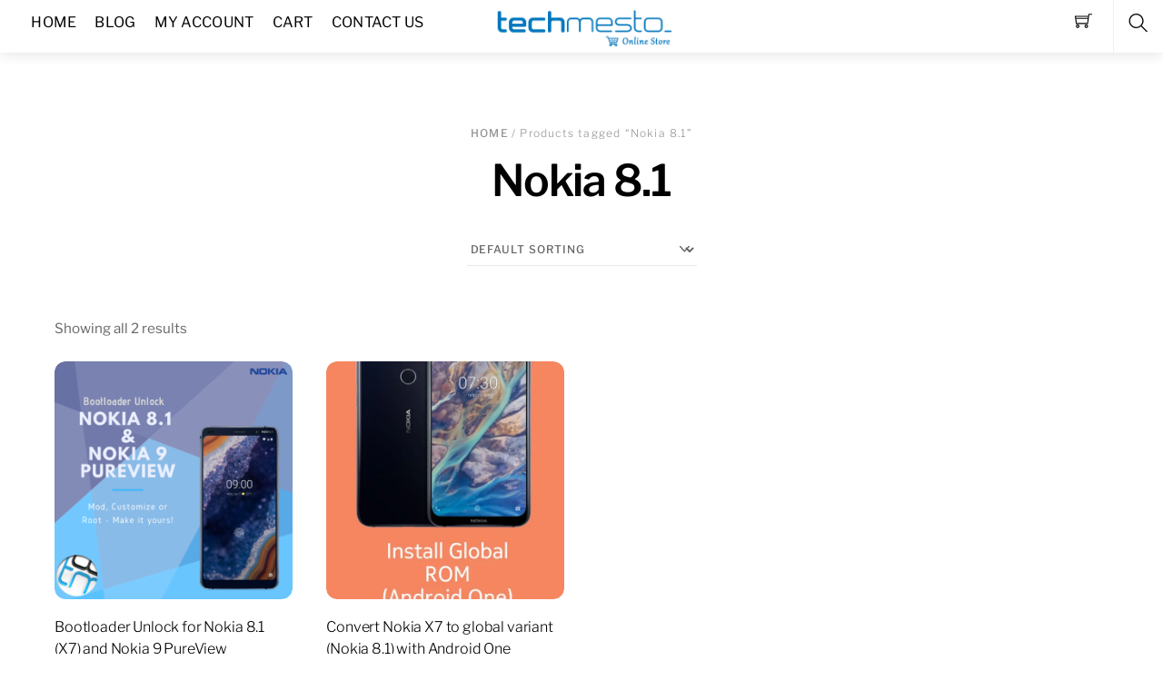

--- FILE ---
content_type: text/html; charset=UTF-8
request_url: https://shop.techmesto.com/product-tag/nokia-8-1/
body_size: 19324
content:
<!DOCTYPE html>
<html lang="en-US" dir="ltr">
    <head>
	        <meta charset="UTF-8">
        <meta name="viewport" content="width=device-width, initial-scale=1, minimum-scale=1">
        <style id="tb_inline_styles" data-no-optimize="1">.tb_animation_on{overflow-x:hidden}.themify_builder .wow{visibility:hidden;animation-fill-mode:both}[data-tf-animation]{will-change:transform,opacity,visibility}.themify_builder .tf_lax_done{transition-duration:.8s;transition-timing-function:cubic-bezier(.165,.84,.44,1)}[data-sticky-active].tb_sticky_scroll_active{z-index:1}[data-sticky-active].tb_sticky_scroll_active .hide-on-stick{display:none}@media(min-width:1025px){.hide-desktop{width:0!important;height:0!important;padding:0!important;visibility:hidden!important;margin:0!important;display:table-column!important;background:0!important;content-visibility:hidden;overflow:hidden!important}}@media(min-width:769px) and (max-width:1024px){.hide-tablet_landscape{width:0!important;height:0!important;padding:0!important;visibility:hidden!important;margin:0!important;display:table-column!important;background:0!important;content-visibility:hidden;overflow:hidden!important}}@media(min-width:601px) and (max-width:768px){.hide-tablet{width:0!important;height:0!important;padding:0!important;visibility:hidden!important;margin:0!important;display:table-column!important;background:0!important;content-visibility:hidden;overflow:hidden!important}}@media(max-width:600px){.hide-mobile{width:0!important;height:0!important;padding:0!important;visibility:hidden!important;margin:0!important;display:table-column!important;background:0!important;content-visibility:hidden;overflow:hidden!important}}@media(max-width:768px){div.module-gallery-grid{--galn:var(--galt)}}@media(max-width:600px){
                .themify_map.tf_map_loaded{width:100%!important}
                .ui.builder_button,.ui.nav li a{padding:.525em 1.15em}
                .fullheight>.row_inner:not(.tb_col_count_1){min-height:0}
                div.module-gallery-grid{--galn:var(--galm);gap:8px}
            }</style><noscript><style>.themify_builder .wow,.wow .tf_lazy{visibility:visible!important}</style></noscript>            <style id="tf_lazy_style" data-no-optimize="1">
                .tf_svg_lazy{
                    content-visibility:auto;
                    background-size:100% 25%!important;
                    background-repeat:no-repeat!important;
                    background-position:0 0, 0 33.4%,0 66.6%,0 100%!important;
                    transition:filter .3s linear!important;
                    filter:blur(25px)!important;                    transform:translateZ(0)
                }
                .tf_svg_lazy_loaded{
                    filter:blur(0)!important
                }
                [data-lazy]:is(.module,.module_row:not(.tb_first)),.module[data-lazy] .ui,.module_row[data-lazy]:not(.tb_first):is(>.row_inner,.module_column[data-lazy],.module_subrow[data-lazy]){
                    background-image:none!important
                }
            </style>
            <noscript>
                <style>
                    .tf_svg_lazy{
                        display:none!important
                    }
                </style>
            </noscript>
                    <style id="tf_lazy_common" data-no-optimize="1">
                        img{
                max-width:100%;
                height:auto
            }
                                    :where(.tf_in_flx,.tf_flx){display:inline-flex;flex-wrap:wrap;place-items:center}
            .tf_fa,:is(em,i) tf-lottie{display:inline-block;vertical-align:middle}:is(em,i) tf-lottie{width:1.5em;height:1.5em}.tf_fa{width:1em;height:1em;stroke-width:0;stroke:currentColor;overflow:visible;fill:currentColor;pointer-events:none;text-rendering:optimizeSpeed;buffered-rendering:static}#tf_svg symbol{overflow:visible}:where(.tf_lazy){position:relative;visibility:visible;display:block;opacity:.3}.wow .tf_lazy:not(.tf_swiper-slide){visibility:hidden;opacity:1}div.tf_audio_lazy audio{visibility:hidden;height:0;display:inline}.mejs-container{visibility:visible}.tf_iframe_lazy{transition:opacity .3s ease-in-out;min-height:10px}:where(.tf_flx),.tf_swiper-wrapper{display:flex}.tf_swiper-slide{flex-shrink:0;opacity:0;width:100%;height:100%}.tf_swiper-wrapper>br,.tf_lazy.tf_swiper-wrapper .tf_lazy:after,.tf_lazy.tf_swiper-wrapper .tf_lazy:before{display:none}.tf_lazy:after,.tf_lazy:before{content:'';display:inline-block;position:absolute;width:10px!important;height:10px!important;margin:0 3px;top:50%!important;inset-inline:auto 50%!important;border-radius:100%;background-color:currentColor;visibility:visible;animation:tf-hrz-loader infinite .75s cubic-bezier(.2,.68,.18,1.08)}.tf_lazy:after{width:6px!important;height:6px!important;inset-inline:50% auto!important;margin-top:3px;animation-delay:-.4s}@keyframes tf-hrz-loader{0%,100%{transform:scale(1);opacity:1}50%{transform:scale(.1);opacity:.6}}.tf_lazy_lightbox{position:fixed;background:rgba(11,11,11,.8);color:#ccc;top:0;left:0;display:flex;align-items:center;justify-content:center;z-index:999}.tf_lazy_lightbox .tf_lazy:after,.tf_lazy_lightbox .tf_lazy:before{background:#fff}.tf_vd_lazy,tf-lottie{display:flex;flex-wrap:wrap}tf-lottie{aspect-ratio:1.777}.tf_w.tf_vd_lazy video{width:100%;height:auto;position:static;object-fit:cover}
        </style>
        <script type="text/template" id="tmpl-variation-template">
	<div class="woocommerce-variation-description">{{{ data.variation.variation_description }}}</div>
	<div class="woocommerce-variation-price">{{{ data.variation.price_html }}}</div>
	<div class="woocommerce-variation-availability">{{{ data.variation.availability_html }}}</div>
</script>
<script type="text/template" id="tmpl-unavailable-variation-template">
	<p role="alert">Sorry, this product is unavailable. Please choose a different combination.</p>
</script>
<meta name='robots' content='index, follow, max-image-preview:large, max-snippet:-1, max-video-preview:-1' />
	<style>img:is([sizes="auto" i], [sizes^="auto," i]) { contain-intrinsic-size: 3000px 1500px }</style>
	<script>window._wca = window._wca || [];</script>

	<!-- This site is optimized with the Yoast SEO Premium plugin v21.4 (Yoast SEO v25.2) - https://yoast.com/wordpress/plugins/seo/ -->
	<title>Nokia 8.1 Archives - TechMesto Store</title>
	<link rel="canonical" href="https://shop.techmesto.com/product-tag/nokia-8-1/" />
	<meta property="og:locale" content="en_US" />
	<meta property="og:type" content="article" />
	<meta property="og:title" content="Nokia 8.1 Archives" />
	<meta property="og:url" content="https://shop.techmesto.com/product-tag/nokia-8-1/" />
	<meta property="og:site_name" content="TechMesto Store" />
	<meta name="twitter:card" content="summary_large_image" />
	<script type="application/ld+json" class="yoast-schema-graph">{"@context":"https://schema.org","@graph":[{"@type":"CollectionPage","@id":"https://shop.techmesto.com/product-tag/nokia-8-1/","url":"https://shop.techmesto.com/product-tag/nokia-8-1/","name":"Nokia 8.1 Archives - TechMesto Store","isPartOf":{"@id":"https://shop.techmesto.com/#website"},"primaryImageOfPage":{"@id":"https://shop.techmesto.com/product-tag/nokia-8-1/#primaryimage"},"image":{"@id":"https://shop.techmesto.com/product-tag/nokia-8-1/#primaryimage"},"thumbnailUrl":"https://i0.wp.com/shop.techmesto.com/wp-content/uploads/2019/10/PNX-AOP-UBL.png?fit=800%2C800&ssl=1","breadcrumb":{"@id":"https://shop.techmesto.com/product-tag/nokia-8-1/#breadcrumb"},"inLanguage":"en-US"},{"@type":"ImageObject","inLanguage":"en-US","@id":"https://shop.techmesto.com/product-tag/nokia-8-1/#primaryimage","url":"https://i0.wp.com/shop.techmesto.com/wp-content/uploads/2019/10/PNX-AOP-UBL.png?fit=800%2C800&ssl=1","contentUrl":"https://i0.wp.com/shop.techmesto.com/wp-content/uploads/2019/10/PNX-AOP-UBL.png?fit=800%2C800&ssl=1","width":800,"height":800,"caption":"Nokia 8.1 and Nokia 9 Bootloader Unlock"},{"@type":"BreadcrumbList","@id":"https://shop.techmesto.com/product-tag/nokia-8-1/#breadcrumb","itemListElement":[{"@type":"ListItem","position":1,"name":"Home","item":"https://shop.techmesto.com/"},{"@type":"ListItem","position":2,"name":"Nokia 8.1"}]},{"@type":"WebSite","@id":"https://shop.techmesto.com/#website","url":"https://shop.techmesto.com/","name":"TechMesto Store","description":"Shop for goods and services","publisher":{"@id":"https://shop.techmesto.com/#organization"},"potentialAction":[{"@type":"SearchAction","target":{"@type":"EntryPoint","urlTemplate":"https://shop.techmesto.com/?s={search_term_string}"},"query-input":{"@type":"PropertyValueSpecification","valueRequired":true,"valueName":"search_term_string"}}],"inLanguage":"en-US"},{"@type":"Organization","@id":"https://shop.techmesto.com/#organization","name":"TechMesto","url":"https://shop.techmesto.com/","logo":{"@type":"ImageObject","inLanguage":"en-US","@id":"https://shop.techmesto.com/#/schema/logo/image/","url":"https://i0.wp.com/shop.techmesto.com/wp-content/uploads/2018/10/tmslogo-white.png?fit=420%2C100&ssl=1","contentUrl":"https://i0.wp.com/shop.techmesto.com/wp-content/uploads/2018/10/tmslogo-white.png?fit=420%2C100&ssl=1","width":420,"height":100,"caption":"TechMesto"},"image":{"@id":"https://shop.techmesto.com/#/schema/logo/image/"}}]}</script>
	<!-- / Yoast SEO Premium plugin. -->


<link rel="alternate" type="application/rss+xml" title="TechMesto Store &raquo; Feed" href="https://shop.techmesto.com/feed/" />
<link rel="alternate" type="application/rss+xml" title="TechMesto Store &raquo; Comments Feed" href="https://shop.techmesto.com/comments/feed/" />
<link rel="alternate" type="application/rss+xml" title="TechMesto Store &raquo; Nokia 8.1 Tag Feed" href="https://shop.techmesto.com/product-tag/nokia-8-1/feed/" />
<style type="text/css" media="all">
.wpautoterms-footer{background-color:#ffffff;text-align:center;}
.wpautoterms-footer a{color:#000000;font-family:Arial, sans-serif;font-size:14px;}
.wpautoterms-footer .separator{color:#cccccc;font-family:Arial, sans-serif;font-size:14px;}</style>
<style id='jetpack-sharing-buttons-style-inline-css'>
.jetpack-sharing-buttons__services-list{display:flex;flex-direction:row;flex-wrap:wrap;gap:0;list-style-type:none;margin:5px;padding:0}.jetpack-sharing-buttons__services-list.has-small-icon-size{font-size:12px}.jetpack-sharing-buttons__services-list.has-normal-icon-size{font-size:16px}.jetpack-sharing-buttons__services-list.has-large-icon-size{font-size:24px}.jetpack-sharing-buttons__services-list.has-huge-icon-size{font-size:36px}@media print{.jetpack-sharing-buttons__services-list{display:none!important}}.editor-styles-wrapper .wp-block-jetpack-sharing-buttons{gap:0;padding-inline-start:0}ul.jetpack-sharing-buttons__services-list.has-background{padding:1.25em 2.375em}
</style>
<style id='global-styles-inline-css'>
:root{--wp--preset--aspect-ratio--square: 1;--wp--preset--aspect-ratio--4-3: 4/3;--wp--preset--aspect-ratio--3-4: 3/4;--wp--preset--aspect-ratio--3-2: 3/2;--wp--preset--aspect-ratio--2-3: 2/3;--wp--preset--aspect-ratio--16-9: 16/9;--wp--preset--aspect-ratio--9-16: 9/16;--wp--preset--color--black: #000000;--wp--preset--color--cyan-bluish-gray: #abb8c3;--wp--preset--color--white: #ffffff;--wp--preset--color--pale-pink: #f78da7;--wp--preset--color--vivid-red: #cf2e2e;--wp--preset--color--luminous-vivid-orange: #ff6900;--wp--preset--color--luminous-vivid-amber: #fcb900;--wp--preset--color--light-green-cyan: #7bdcb5;--wp--preset--color--vivid-green-cyan: #00d084;--wp--preset--color--pale-cyan-blue: #8ed1fc;--wp--preset--color--vivid-cyan-blue: #0693e3;--wp--preset--color--vivid-purple: #9b51e0;--wp--preset--gradient--vivid-cyan-blue-to-vivid-purple: linear-gradient(135deg,rgba(6,147,227,1) 0%,rgb(155,81,224) 100%);--wp--preset--gradient--light-green-cyan-to-vivid-green-cyan: linear-gradient(135deg,rgb(122,220,180) 0%,rgb(0,208,130) 100%);--wp--preset--gradient--luminous-vivid-amber-to-luminous-vivid-orange: linear-gradient(135deg,rgba(252,185,0,1) 0%,rgba(255,105,0,1) 100%);--wp--preset--gradient--luminous-vivid-orange-to-vivid-red: linear-gradient(135deg,rgba(255,105,0,1) 0%,rgb(207,46,46) 100%);--wp--preset--gradient--very-light-gray-to-cyan-bluish-gray: linear-gradient(135deg,rgb(238,238,238) 0%,rgb(169,184,195) 100%);--wp--preset--gradient--cool-to-warm-spectrum: linear-gradient(135deg,rgb(74,234,220) 0%,rgb(151,120,209) 20%,rgb(207,42,186) 40%,rgb(238,44,130) 60%,rgb(251,105,98) 80%,rgb(254,248,76) 100%);--wp--preset--gradient--blush-light-purple: linear-gradient(135deg,rgb(255,206,236) 0%,rgb(152,150,240) 100%);--wp--preset--gradient--blush-bordeaux: linear-gradient(135deg,rgb(254,205,165) 0%,rgb(254,45,45) 50%,rgb(107,0,62) 100%);--wp--preset--gradient--luminous-dusk: linear-gradient(135deg,rgb(255,203,112) 0%,rgb(199,81,192) 50%,rgb(65,88,208) 100%);--wp--preset--gradient--pale-ocean: linear-gradient(135deg,rgb(255,245,203) 0%,rgb(182,227,212) 50%,rgb(51,167,181) 100%);--wp--preset--gradient--electric-grass: linear-gradient(135deg,rgb(202,248,128) 0%,rgb(113,206,126) 100%);--wp--preset--gradient--midnight: linear-gradient(135deg,rgb(2,3,129) 0%,rgb(40,116,252) 100%);--wp--preset--font-size--small: 13px;--wp--preset--font-size--medium: clamp(14px, 0.875rem + ((1vw - 3.2px) * 0.469), 20px);--wp--preset--font-size--large: clamp(22.041px, 1.378rem + ((1vw - 3.2px) * 1.091), 36px);--wp--preset--font-size--x-large: clamp(25.014px, 1.563rem + ((1vw - 3.2px) * 1.327), 42px);--wp--preset--font-family--system-font: -apple-system,BlinkMacSystemFont,"Segoe UI",Roboto,Oxygen-Sans,Ubuntu,Cantarell,"Helvetica Neue",sans-serif;--wp--preset--spacing--20: 0.44rem;--wp--preset--spacing--30: 0.67rem;--wp--preset--spacing--40: 1rem;--wp--preset--spacing--50: 1.5rem;--wp--preset--spacing--60: 2.25rem;--wp--preset--spacing--70: 3.38rem;--wp--preset--spacing--80: 5.06rem;--wp--preset--shadow--natural: 6px 6px 9px rgba(0, 0, 0, 0.2);--wp--preset--shadow--deep: 12px 12px 50px rgba(0, 0, 0, 0.4);--wp--preset--shadow--sharp: 6px 6px 0px rgba(0, 0, 0, 0.2);--wp--preset--shadow--outlined: 6px 6px 0px -3px rgba(255, 255, 255, 1), 6px 6px rgba(0, 0, 0, 1);--wp--preset--shadow--crisp: 6px 6px 0px rgba(0, 0, 0, 1);}:where(body) { margin: 0; }.wp-site-blocks > .alignleft { float: left; margin-right: 2em; }.wp-site-blocks > .alignright { float: right; margin-left: 2em; }.wp-site-blocks > .aligncenter { justify-content: center; margin-left: auto; margin-right: auto; }:where(.wp-site-blocks) > * { margin-block-start: 24px; margin-block-end: 0; }:where(.wp-site-blocks) > :first-child { margin-block-start: 0; }:where(.wp-site-blocks) > :last-child { margin-block-end: 0; }:root { --wp--style--block-gap: 24px; }:root :where(.is-layout-flow) > :first-child{margin-block-start: 0;}:root :where(.is-layout-flow) > :last-child{margin-block-end: 0;}:root :where(.is-layout-flow) > *{margin-block-start: 24px;margin-block-end: 0;}:root :where(.is-layout-constrained) > :first-child{margin-block-start: 0;}:root :where(.is-layout-constrained) > :last-child{margin-block-end: 0;}:root :where(.is-layout-constrained) > *{margin-block-start: 24px;margin-block-end: 0;}:root :where(.is-layout-flex){gap: 24px;}:root :where(.is-layout-grid){gap: 24px;}.is-layout-flow > .alignleft{float: left;margin-inline-start: 0;margin-inline-end: 2em;}.is-layout-flow > .alignright{float: right;margin-inline-start: 2em;margin-inline-end: 0;}.is-layout-flow > .aligncenter{margin-left: auto !important;margin-right: auto !important;}.is-layout-constrained > .alignleft{float: left;margin-inline-start: 0;margin-inline-end: 2em;}.is-layout-constrained > .alignright{float: right;margin-inline-start: 2em;margin-inline-end: 0;}.is-layout-constrained > .aligncenter{margin-left: auto !important;margin-right: auto !important;}.is-layout-constrained > :where(:not(.alignleft):not(.alignright):not(.alignfull)){margin-left: auto !important;margin-right: auto !important;}body .is-layout-flex{display: flex;}.is-layout-flex{flex-wrap: wrap;align-items: center;}.is-layout-flex > :is(*, div){margin: 0;}body .is-layout-grid{display: grid;}.is-layout-grid > :is(*, div){margin: 0;}body{font-family: var(--wp--preset--font-family--system-font);font-size: var(--wp--preset--font-size--medium);line-height: 1.6;padding-top: 0px;padding-right: 0px;padding-bottom: 0px;padding-left: 0px;}a:where(:not(.wp-element-button)){text-decoration: underline;}:root :where(.wp-element-button, .wp-block-button__link){background-color: #32373c;border-width: 0;color: #fff;font-family: inherit;font-size: inherit;line-height: inherit;padding: calc(0.667em + 2px) calc(1.333em + 2px);text-decoration: none;}.has-black-color{color: var(--wp--preset--color--black) !important;}.has-cyan-bluish-gray-color{color: var(--wp--preset--color--cyan-bluish-gray) !important;}.has-white-color{color: var(--wp--preset--color--white) !important;}.has-pale-pink-color{color: var(--wp--preset--color--pale-pink) !important;}.has-vivid-red-color{color: var(--wp--preset--color--vivid-red) !important;}.has-luminous-vivid-orange-color{color: var(--wp--preset--color--luminous-vivid-orange) !important;}.has-luminous-vivid-amber-color{color: var(--wp--preset--color--luminous-vivid-amber) !important;}.has-light-green-cyan-color{color: var(--wp--preset--color--light-green-cyan) !important;}.has-vivid-green-cyan-color{color: var(--wp--preset--color--vivid-green-cyan) !important;}.has-pale-cyan-blue-color{color: var(--wp--preset--color--pale-cyan-blue) !important;}.has-vivid-cyan-blue-color{color: var(--wp--preset--color--vivid-cyan-blue) !important;}.has-vivid-purple-color{color: var(--wp--preset--color--vivid-purple) !important;}.has-black-background-color{background-color: var(--wp--preset--color--black) !important;}.has-cyan-bluish-gray-background-color{background-color: var(--wp--preset--color--cyan-bluish-gray) !important;}.has-white-background-color{background-color: var(--wp--preset--color--white) !important;}.has-pale-pink-background-color{background-color: var(--wp--preset--color--pale-pink) !important;}.has-vivid-red-background-color{background-color: var(--wp--preset--color--vivid-red) !important;}.has-luminous-vivid-orange-background-color{background-color: var(--wp--preset--color--luminous-vivid-orange) !important;}.has-luminous-vivid-amber-background-color{background-color: var(--wp--preset--color--luminous-vivid-amber) !important;}.has-light-green-cyan-background-color{background-color: var(--wp--preset--color--light-green-cyan) !important;}.has-vivid-green-cyan-background-color{background-color: var(--wp--preset--color--vivid-green-cyan) !important;}.has-pale-cyan-blue-background-color{background-color: var(--wp--preset--color--pale-cyan-blue) !important;}.has-vivid-cyan-blue-background-color{background-color: var(--wp--preset--color--vivid-cyan-blue) !important;}.has-vivid-purple-background-color{background-color: var(--wp--preset--color--vivid-purple) !important;}.has-black-border-color{border-color: var(--wp--preset--color--black) !important;}.has-cyan-bluish-gray-border-color{border-color: var(--wp--preset--color--cyan-bluish-gray) !important;}.has-white-border-color{border-color: var(--wp--preset--color--white) !important;}.has-pale-pink-border-color{border-color: var(--wp--preset--color--pale-pink) !important;}.has-vivid-red-border-color{border-color: var(--wp--preset--color--vivid-red) !important;}.has-luminous-vivid-orange-border-color{border-color: var(--wp--preset--color--luminous-vivid-orange) !important;}.has-luminous-vivid-amber-border-color{border-color: var(--wp--preset--color--luminous-vivid-amber) !important;}.has-light-green-cyan-border-color{border-color: var(--wp--preset--color--light-green-cyan) !important;}.has-vivid-green-cyan-border-color{border-color: var(--wp--preset--color--vivid-green-cyan) !important;}.has-pale-cyan-blue-border-color{border-color: var(--wp--preset--color--pale-cyan-blue) !important;}.has-vivid-cyan-blue-border-color{border-color: var(--wp--preset--color--vivid-cyan-blue) !important;}.has-vivid-purple-border-color{border-color: var(--wp--preset--color--vivid-purple) !important;}.has-vivid-cyan-blue-to-vivid-purple-gradient-background{background: var(--wp--preset--gradient--vivid-cyan-blue-to-vivid-purple) !important;}.has-light-green-cyan-to-vivid-green-cyan-gradient-background{background: var(--wp--preset--gradient--light-green-cyan-to-vivid-green-cyan) !important;}.has-luminous-vivid-amber-to-luminous-vivid-orange-gradient-background{background: var(--wp--preset--gradient--luminous-vivid-amber-to-luminous-vivid-orange) !important;}.has-luminous-vivid-orange-to-vivid-red-gradient-background{background: var(--wp--preset--gradient--luminous-vivid-orange-to-vivid-red) !important;}.has-very-light-gray-to-cyan-bluish-gray-gradient-background{background: var(--wp--preset--gradient--very-light-gray-to-cyan-bluish-gray) !important;}.has-cool-to-warm-spectrum-gradient-background{background: var(--wp--preset--gradient--cool-to-warm-spectrum) !important;}.has-blush-light-purple-gradient-background{background: var(--wp--preset--gradient--blush-light-purple) !important;}.has-blush-bordeaux-gradient-background{background: var(--wp--preset--gradient--blush-bordeaux) !important;}.has-luminous-dusk-gradient-background{background: var(--wp--preset--gradient--luminous-dusk) !important;}.has-pale-ocean-gradient-background{background: var(--wp--preset--gradient--pale-ocean) !important;}.has-electric-grass-gradient-background{background: var(--wp--preset--gradient--electric-grass) !important;}.has-midnight-gradient-background{background: var(--wp--preset--gradient--midnight) !important;}.has-small-font-size{font-size: var(--wp--preset--font-size--small) !important;}.has-medium-font-size{font-size: var(--wp--preset--font-size--medium) !important;}.has-large-font-size{font-size: var(--wp--preset--font-size--large) !important;}.has-x-large-font-size{font-size: var(--wp--preset--font-size--x-large) !important;}.has-system-font-font-family{font-family: var(--wp--preset--font-family--system-font) !important;}
:root :where(.wp-block-pullquote){font-size: clamp(0.984em, 0.984rem + ((1vw - 0.2em) * 0.645), 1.5em);line-height: 1.6;}
</style>
<link rel="preload" href="https://shop.techmesto.com/wp-content/plugins/auto-terms-of-service-and-privacy-policy/css/wpautoterms.css?ver=6.8.3" as="style"><link rel='stylesheet' id='wpautoterms_css-css' href='https://shop.techmesto.com/wp-content/plugins/auto-terms-of-service-and-privacy-policy/css/wpautoterms.css?ver=6.8.3' media='all' />
<link rel="preload" href="https://shop.techmesto.com/wp-content/plugins/contact-form-7/includes/css/styles.css?ver=6.0.6" as="style"><link rel='stylesheet' id='contact-form-7-css' href='https://shop.techmesto.com/wp-content/plugins/contact-form-7/includes/css/styles.css?ver=6.0.6' media='all' />
<style id='woocommerce-inline-inline-css'>
.woocommerce form .form-row .required { visibility: visible; }
</style>
<link rel="preload" href="https://c0.wp.com/p/woocommerce/9.8.6/assets/css/brands.css" as="style"><link rel='stylesheet' id='brands-styles-css' href='https://c0.wp.com/p/woocommerce/9.8.6/assets/css/brands.css' media='all' />
<style id='akismet-widget-style-inline-css'>

			.a-stats {
				--akismet-color-mid-green: #357b49;
				--akismet-color-white: #fff;
				--akismet-color-light-grey: #f6f7f7;

				max-width: 350px;
				width: auto;
			}

			.a-stats * {
				all: unset;
				box-sizing: border-box;
			}

			.a-stats strong {
				font-weight: 600;
			}

			.a-stats a.a-stats__link,
			.a-stats a.a-stats__link:visited,
			.a-stats a.a-stats__link:active {
				background: var(--akismet-color-mid-green);
				border: none;
				box-shadow: none;
				border-radius: 8px;
				color: var(--akismet-color-white);
				cursor: pointer;
				display: block;
				font-family: -apple-system, BlinkMacSystemFont, 'Segoe UI', 'Roboto', 'Oxygen-Sans', 'Ubuntu', 'Cantarell', 'Helvetica Neue', sans-serif;
				font-weight: 500;
				padding: 12px;
				text-align: center;
				text-decoration: none;
				transition: all 0.2s ease;
			}

			/* Extra specificity to deal with TwentyTwentyOne focus style */
			.widget .a-stats a.a-stats__link:focus {
				background: var(--akismet-color-mid-green);
				color: var(--akismet-color-white);
				text-decoration: none;
			}

			.a-stats a.a-stats__link:hover {
				filter: brightness(110%);
				box-shadow: 0 4px 12px rgba(0, 0, 0, 0.06), 0 0 2px rgba(0, 0, 0, 0.16);
			}

			.a-stats .count {
				color: var(--akismet-color-white);
				display: block;
				font-size: 1.5em;
				line-height: 1.4;
				padding: 0 13px;
				white-space: nowrap;
			}
		
</style>
<script src="https://c0.wp.com/c/6.8.3/wp-includes/js/jquery/jquery.min.js" id="jquery-core-js"></script>
<script src="https://c0.wp.com/c/6.8.3/wp-includes/js/jquery/jquery-migrate.min.js" id="jquery-migrate-js"></script>
<script src="https://c0.wp.com/c/6.8.3/wp-includes/js/dist/dom-ready.min.js" id="wp-dom-ready-js"></script>
<script src="https://shop.techmesto.com/wp-content/plugins/auto-terms-of-service-and-privacy-policy/js/base.js?ver=3.0.1" id="wpautoterms_base-js"></script>
<script id="cf7pp-redirect_method-js-extra">
var ajax_object_cf7pp = {"ajax_url":"https:\/\/shop.techmesto.com\/wp-admin\/admin-ajax.php","rest_url":"https:\/\/shop.techmesto.com\/wp-json\/cf7pp\/v1\/","request_method":"1","forms":"[\"18942|paypal\"]","path_paypal":"https:\/\/shop.techmesto.com\/?cf7pp_paypal_redirect=","path_stripe":"https:\/\/shop.techmesto.com\/?cf7pp_stripe_redirect=","method":"1"};
</script>
<script src="https://shop.techmesto.com/wp-content/plugins/contact-form-7-paypal-add-on/assets/js/redirect_method.js?ver=2.4.3" id="cf7pp-redirect_method-js"></script>
<script src="https://stats.wp.com/s-202604.js" id="woocommerce-analytics-js" defer data-wp-strategy="defer"></script>
<link rel="https://api.w.org/" href="https://shop.techmesto.com/wp-json/" /><link rel="alternate" title="JSON" type="application/json" href="https://shop.techmesto.com/wp-json/wp/v2/product_tag/24" /><link rel="EditURI" type="application/rsd+xml" title="RSD" href="https://shop.techmesto.com/xmlrpc.php?rsd" />
<meta name="generator" content="WordPress 6.8.3" />
<meta name="generator" content="WooCommerce 9.8.6" />
<script type="text/javascript">if(!window._buttonizer) { window._buttonizer = {}; };var _buttonizer_page_data = {"language":"en"};window._buttonizer.data = { ..._buttonizer_page_data, ...window._buttonizer.data };</script><style>
	
	@media (min-width: 768px) {
	.site-header {padding-top:0.5px}
	.sp-header-row {
  	align-items: center;
 	display: flex;}
	}
</style>	<style>img#wpstats{display:none}</style>
			<noscript><style>.woocommerce-product-gallery{ opacity: 1 !important; }</style></noscript>
	<link rel="icon" href="https://i0.wp.com/shop.techmesto.com/wp-content/uploads/2023/05/shop-icon.png?resize=32%2C32&#038;ssl=1" sizes="32x32" />
<link rel="icon" href="https://i0.wp.com/shop.techmesto.com/wp-content/uploads/2023/05/shop-icon.png?fit=192%2C192&#038;ssl=1" sizes="192x192" />
<link rel="apple-touch-icon" href="https://i0.wp.com/shop.techmesto.com/wp-content/uploads/2023/05/shop-icon.png?fit=180%2C180&#038;ssl=1" />
<meta name="msapplication-TileImage" content="https://i0.wp.com/shop.techmesto.com/wp-content/uploads/2023/05/shop-icon.png?fit=270%2C270&#038;ssl=1" />
<link rel="prefetch" href="https://shop.techmesto.com/wp-content/themes/themify-shoppe/js/themify-script.js?ver=7.9.2" as="script" fetchpriority="low"><link rel="prefetch" href="https://shop.techmesto.com/wp-content/themes/themify-shoppe/themify/js/modules/themify-sidemenu.js?ver=8.0.7" as="script" fetchpriority="low"><link rel="preload" href="https://shop.techmesto.com/wp-content/themes/themify-shoppe/js/modules/themify-shop.js?ver=7.9.2" as="script" fetchpriority="low"><link rel="preload" href="https://shop.techmesto.com/wp-content/uploads/2018/10/tmslogo-white.png" as="image"><link rel="prefetch" href="https://shop.techmesto.com/wp-content/themes/themify-shoppe/themify/js/modules/isotop.js?ver=8.0.7" as="script" fetchpriority="low"><link rel="preload" href="https://shop.techmesto.com/wp-content/plugins/woocommerce/assets/fonts/star.woff" as="font" type="font/woff" crossorigin fetchpriority="high"><style id="tf_gf_fonts_style">@font-face{font-family:'Libre Franklin';font-style:italic;font-weight:300;font-display:swap;src:url(https://fonts.gstatic.com/s/librefranklin/v20/jizBREVItHgc8qDIbSTKq4XkRiUa6zgTjmbI.woff2) format('woff2');unicode-range:U+0460-052F,U+1C80-1C8A,U+20B4,U+2DE0-2DFF,U+A640-A69F,U+FE2E-FE2F;}@font-face{font-family:'Libre Franklin';font-style:italic;font-weight:300;font-display:swap;src:url(https://fonts.gstatic.com/s/librefranklin/v20/jizBREVItHgc8qDIbSTKq4XkRiUa6zETjmbI.woff2) format('woff2');unicode-range:U+0301,U+0400-045F,U+0490-0491,U+04B0-04B1,U+2116;}@font-face{font-family:'Libre Franklin';font-style:italic;font-weight:300;font-display:swap;src:url(https://fonts.gstatic.com/s/librefranklin/v20/jizBREVItHgc8qDIbSTKq4XkRiUa6zoTjmbI.woff2) format('woff2');unicode-range:U+0102-0103,U+0110-0111,U+0128-0129,U+0168-0169,U+01A0-01A1,U+01AF-01B0,U+0300-0301,U+0303-0304,U+0308-0309,U+0323,U+0329,U+1EA0-1EF9,U+20AB;}@font-face{font-family:'Libre Franklin';font-style:italic;font-weight:300;font-display:swap;src:url(https://fonts.gstatic.com/s/librefranklin/v20/jizBREVItHgc8qDIbSTKq4XkRiUa6zsTjmbI.woff2) format('woff2');unicode-range:U+0100-02BA,U+02BD-02C5,U+02C7-02CC,U+02CE-02D7,U+02DD-02FF,U+0304,U+0308,U+0329,U+1D00-1DBF,U+1E00-1E9F,U+1EF2-1EFF,U+2020,U+20A0-20AB,U+20AD-20C0,U+2113,U+2C60-2C7F,U+A720-A7FF;}@font-face{font-family:'Libre Franklin';font-style:italic;font-weight:300;font-display:swap;src:url(https://fonts.gstatic.com/s/librefranklin/v20/jizBREVItHgc8qDIbSTKq4XkRiUa6zUTjg.woff2) format('woff2');unicode-range:U+0000-00FF,U+0131,U+0152-0153,U+02BB-02BC,U+02C6,U+02DA,U+02DC,U+0304,U+0308,U+0329,U+2000-206F,U+20AC,U+2122,U+2191,U+2193,U+2212,U+2215,U+FEFF,U+FFFD;}@font-face{font-family:'Libre Franklin';font-style:italic;font-display:swap;src:url(https://fonts.gstatic.com/s/librefranklin/v20/jizBREVItHgc8qDIbSTKq4XkRiUa6zgTjmbI.woff2) format('woff2');unicode-range:U+0460-052F,U+1C80-1C8A,U+20B4,U+2DE0-2DFF,U+A640-A69F,U+FE2E-FE2F;}@font-face{font-family:'Libre Franklin';font-style:italic;font-display:swap;src:url(https://fonts.gstatic.com/s/librefranklin/v20/jizBREVItHgc8qDIbSTKq4XkRiUa6zETjmbI.woff2) format('woff2');unicode-range:U+0301,U+0400-045F,U+0490-0491,U+04B0-04B1,U+2116;}@font-face{font-family:'Libre Franklin';font-style:italic;font-display:swap;src:url(https://fonts.gstatic.com/s/librefranklin/v20/jizBREVItHgc8qDIbSTKq4XkRiUa6zoTjmbI.woff2) format('woff2');unicode-range:U+0102-0103,U+0110-0111,U+0128-0129,U+0168-0169,U+01A0-01A1,U+01AF-01B0,U+0300-0301,U+0303-0304,U+0308-0309,U+0323,U+0329,U+1EA0-1EF9,U+20AB;}@font-face{font-family:'Libre Franklin';font-style:italic;font-display:swap;src:url(https://fonts.gstatic.com/s/librefranklin/v20/jizBREVItHgc8qDIbSTKq4XkRiUa6zsTjmbI.woff2) format('woff2');unicode-range:U+0100-02BA,U+02BD-02C5,U+02C7-02CC,U+02CE-02D7,U+02DD-02FF,U+0304,U+0308,U+0329,U+1D00-1DBF,U+1E00-1E9F,U+1EF2-1EFF,U+2020,U+20A0-20AB,U+20AD-20C0,U+2113,U+2C60-2C7F,U+A720-A7FF;}@font-face{font-family:'Libre Franklin';font-style:italic;font-display:swap;src:url(https://fonts.gstatic.com/s/librefranklin/v20/jizBREVItHgc8qDIbSTKq4XkRiUa6zUTjg.woff2) format('woff2');unicode-range:U+0000-00FF,U+0131,U+0152-0153,U+02BB-02BC,U+02C6,U+02DA,U+02DC,U+0304,U+0308,U+0329,U+2000-206F,U+20AC,U+2122,U+2191,U+2193,U+2212,U+2215,U+FEFF,U+FFFD;}@font-face{font-family:'Libre Franklin';font-style:italic;font-weight:500;font-display:swap;src:url(https://fonts.gstatic.com/s/librefranklin/v20/jizBREVItHgc8qDIbSTKq4XkRiUa6zgTjmbI.woff2) format('woff2');unicode-range:U+0460-052F,U+1C80-1C8A,U+20B4,U+2DE0-2DFF,U+A640-A69F,U+FE2E-FE2F;}@font-face{font-family:'Libre Franklin';font-style:italic;font-weight:500;font-display:swap;src:url(https://fonts.gstatic.com/s/librefranklin/v20/jizBREVItHgc8qDIbSTKq4XkRiUa6zETjmbI.woff2) format('woff2');unicode-range:U+0301,U+0400-045F,U+0490-0491,U+04B0-04B1,U+2116;}@font-face{font-family:'Libre Franklin';font-style:italic;font-weight:500;font-display:swap;src:url(https://fonts.gstatic.com/s/librefranklin/v20/jizBREVItHgc8qDIbSTKq4XkRiUa6zoTjmbI.woff2) format('woff2');unicode-range:U+0102-0103,U+0110-0111,U+0128-0129,U+0168-0169,U+01A0-01A1,U+01AF-01B0,U+0300-0301,U+0303-0304,U+0308-0309,U+0323,U+0329,U+1EA0-1EF9,U+20AB;}@font-face{font-family:'Libre Franklin';font-style:italic;font-weight:500;font-display:swap;src:url(https://fonts.gstatic.com/s/librefranklin/v20/jizBREVItHgc8qDIbSTKq4XkRiUa6zsTjmbI.woff2) format('woff2');unicode-range:U+0100-02BA,U+02BD-02C5,U+02C7-02CC,U+02CE-02D7,U+02DD-02FF,U+0304,U+0308,U+0329,U+1D00-1DBF,U+1E00-1E9F,U+1EF2-1EFF,U+2020,U+20A0-20AB,U+20AD-20C0,U+2113,U+2C60-2C7F,U+A720-A7FF;}@font-face{font-family:'Libre Franklin';font-style:italic;font-weight:500;font-display:swap;src:url(https://fonts.gstatic.com/s/librefranklin/v20/jizBREVItHgc8qDIbSTKq4XkRiUa6zUTjg.woff2) format('woff2');unicode-range:U+0000-00FF,U+0131,U+0152-0153,U+02BB-02BC,U+02C6,U+02DA,U+02DC,U+0304,U+0308,U+0329,U+2000-206F,U+20AC,U+2122,U+2191,U+2193,U+2212,U+2215,U+FEFF,U+FFFD;}@font-face{font-family:'Libre Franklin';font-style:italic;font-weight:600;font-display:swap;src:url(https://fonts.gstatic.com/s/librefranklin/v20/jizBREVItHgc8qDIbSTKq4XkRiUa6zgTjmbI.woff2) format('woff2');unicode-range:U+0460-052F,U+1C80-1C8A,U+20B4,U+2DE0-2DFF,U+A640-A69F,U+FE2E-FE2F;}@font-face{font-family:'Libre Franklin';font-style:italic;font-weight:600;font-display:swap;src:url(https://fonts.gstatic.com/s/librefranklin/v20/jizBREVItHgc8qDIbSTKq4XkRiUa6zETjmbI.woff2) format('woff2');unicode-range:U+0301,U+0400-045F,U+0490-0491,U+04B0-04B1,U+2116;}@font-face{font-family:'Libre Franklin';font-style:italic;font-weight:600;font-display:swap;src:url(https://fonts.gstatic.com/s/librefranklin/v20/jizBREVItHgc8qDIbSTKq4XkRiUa6zoTjmbI.woff2) format('woff2');unicode-range:U+0102-0103,U+0110-0111,U+0128-0129,U+0168-0169,U+01A0-01A1,U+01AF-01B0,U+0300-0301,U+0303-0304,U+0308-0309,U+0323,U+0329,U+1EA0-1EF9,U+20AB;}@font-face{font-family:'Libre Franklin';font-style:italic;font-weight:600;font-display:swap;src:url(https://fonts.gstatic.com/s/librefranklin/v20/jizBREVItHgc8qDIbSTKq4XkRiUa6zsTjmbI.woff2) format('woff2');unicode-range:U+0100-02BA,U+02BD-02C5,U+02C7-02CC,U+02CE-02D7,U+02DD-02FF,U+0304,U+0308,U+0329,U+1D00-1DBF,U+1E00-1E9F,U+1EF2-1EFF,U+2020,U+20A0-20AB,U+20AD-20C0,U+2113,U+2C60-2C7F,U+A720-A7FF;}@font-face{font-family:'Libre Franklin';font-style:italic;font-weight:600;font-display:swap;src:url(https://fonts.gstatic.com/s/librefranklin/v20/jizBREVItHgc8qDIbSTKq4XkRiUa6zUTjg.woff2) format('woff2');unicode-range:U+0000-00FF,U+0131,U+0152-0153,U+02BB-02BC,U+02C6,U+02DA,U+02DC,U+0304,U+0308,U+0329,U+2000-206F,U+20AC,U+2122,U+2191,U+2193,U+2212,U+2215,U+FEFF,U+FFFD;}@font-face{font-family:'Libre Franklin';font-style:italic;font-weight:700;font-display:swap;src:url(https://fonts.gstatic.com/s/librefranklin/v20/jizBREVItHgc8qDIbSTKq4XkRiUa6zgTjmbI.woff2) format('woff2');unicode-range:U+0460-052F,U+1C80-1C8A,U+20B4,U+2DE0-2DFF,U+A640-A69F,U+FE2E-FE2F;}@font-face{font-family:'Libre Franklin';font-style:italic;font-weight:700;font-display:swap;src:url(https://fonts.gstatic.com/s/librefranklin/v20/jizBREVItHgc8qDIbSTKq4XkRiUa6zETjmbI.woff2) format('woff2');unicode-range:U+0301,U+0400-045F,U+0490-0491,U+04B0-04B1,U+2116;}@font-face{font-family:'Libre Franklin';font-style:italic;font-weight:700;font-display:swap;src:url(https://fonts.gstatic.com/s/librefranklin/v20/jizBREVItHgc8qDIbSTKq4XkRiUa6zoTjmbI.woff2) format('woff2');unicode-range:U+0102-0103,U+0110-0111,U+0128-0129,U+0168-0169,U+01A0-01A1,U+01AF-01B0,U+0300-0301,U+0303-0304,U+0308-0309,U+0323,U+0329,U+1EA0-1EF9,U+20AB;}@font-face{font-family:'Libre Franklin';font-style:italic;font-weight:700;font-display:swap;src:url(https://fonts.gstatic.com/s/librefranklin/v20/jizBREVItHgc8qDIbSTKq4XkRiUa6zsTjmbI.woff2) format('woff2');unicode-range:U+0100-02BA,U+02BD-02C5,U+02C7-02CC,U+02CE-02D7,U+02DD-02FF,U+0304,U+0308,U+0329,U+1D00-1DBF,U+1E00-1E9F,U+1EF2-1EFF,U+2020,U+20A0-20AB,U+20AD-20C0,U+2113,U+2C60-2C7F,U+A720-A7FF;}@font-face{font-family:'Libre Franklin';font-style:italic;font-weight:700;font-display:swap;src:url(https://fonts.gstatic.com/s/librefranklin/v20/jizBREVItHgc8qDIbSTKq4XkRiUa6zUTjg.woff2) format('woff2');unicode-range:U+0000-00FF,U+0131,U+0152-0153,U+02BB-02BC,U+02C6,U+02DA,U+02DC,U+0304,U+0308,U+0329,U+2000-206F,U+20AC,U+2122,U+2191,U+2193,U+2212,U+2215,U+FEFF,U+FFFD;}@font-face{font-family:'Libre Franklin';font-weight:300;font-display:swap;src:url(https://fonts.gstatic.com/s/librefranklin/v20/jizDREVItHgc8qDIbSTKq4XkRiUS2zcLig.woff2) format('woff2');unicode-range:U+0460-052F,U+1C80-1C8A,U+20B4,U+2DE0-2DFF,U+A640-A69F,U+FE2E-FE2F;}@font-face{font-family:'Libre Franklin';font-weight:300;font-display:swap;src:url(https://fonts.gstatic.com/s/librefranklin/v20/jizDREVItHgc8qDIbSTKq4XkRiUb2zcLig.woff2) format('woff2');unicode-range:U+0301,U+0400-045F,U+0490-0491,U+04B0-04B1,U+2116;}@font-face{font-family:'Libre Franklin';font-weight:300;font-display:swap;src:url(https://fonts.gstatic.com/s/librefranklin/v20/jizDREVItHgc8qDIbSTKq4XkRiUQ2zcLig.woff2) format('woff2');unicode-range:U+0102-0103,U+0110-0111,U+0128-0129,U+0168-0169,U+01A0-01A1,U+01AF-01B0,U+0300-0301,U+0303-0304,U+0308-0309,U+0323,U+0329,U+1EA0-1EF9,U+20AB;}@font-face{font-family:'Libre Franklin';font-weight:300;font-display:swap;src:url(https://fonts.gstatic.com/s/librefranklin/v20/jizDREVItHgc8qDIbSTKq4XkRiUR2zcLig.woff2) format('woff2');unicode-range:U+0100-02BA,U+02BD-02C5,U+02C7-02CC,U+02CE-02D7,U+02DD-02FF,U+0304,U+0308,U+0329,U+1D00-1DBF,U+1E00-1E9F,U+1EF2-1EFF,U+2020,U+20A0-20AB,U+20AD-20C0,U+2113,U+2C60-2C7F,U+A720-A7FF;}@font-face{font-family:'Libre Franklin';font-weight:300;font-display:swap;src:url(https://fonts.gstatic.com/s/librefranklin/v20/jizDREVItHgc8qDIbSTKq4XkRiUf2zc.woff2) format('woff2');unicode-range:U+0000-00FF,U+0131,U+0152-0153,U+02BB-02BC,U+02C6,U+02DA,U+02DC,U+0304,U+0308,U+0329,U+2000-206F,U+20AC,U+2122,U+2191,U+2193,U+2212,U+2215,U+FEFF,U+FFFD;}@font-face{font-family:'Libre Franklin';font-display:swap;src:url(https://fonts.gstatic.com/s/librefranklin/v20/jizDREVItHgc8qDIbSTKq4XkRiUS2zcLig.woff2) format('woff2');unicode-range:U+0460-052F,U+1C80-1C8A,U+20B4,U+2DE0-2DFF,U+A640-A69F,U+FE2E-FE2F;}@font-face{font-family:'Libre Franklin';font-display:swap;src:url(https://fonts.gstatic.com/s/librefranklin/v20/jizDREVItHgc8qDIbSTKq4XkRiUb2zcLig.woff2) format('woff2');unicode-range:U+0301,U+0400-045F,U+0490-0491,U+04B0-04B1,U+2116;}@font-face{font-family:'Libre Franklin';font-display:swap;src:url(https://fonts.gstatic.com/s/librefranklin/v20/jizDREVItHgc8qDIbSTKq4XkRiUQ2zcLig.woff2) format('woff2');unicode-range:U+0102-0103,U+0110-0111,U+0128-0129,U+0168-0169,U+01A0-01A1,U+01AF-01B0,U+0300-0301,U+0303-0304,U+0308-0309,U+0323,U+0329,U+1EA0-1EF9,U+20AB;}@font-face{font-family:'Libre Franklin';font-display:swap;src:url(https://fonts.gstatic.com/s/librefranklin/v20/jizDREVItHgc8qDIbSTKq4XkRiUR2zcLig.woff2) format('woff2');unicode-range:U+0100-02BA,U+02BD-02C5,U+02C7-02CC,U+02CE-02D7,U+02DD-02FF,U+0304,U+0308,U+0329,U+1D00-1DBF,U+1E00-1E9F,U+1EF2-1EFF,U+2020,U+20A0-20AB,U+20AD-20C0,U+2113,U+2C60-2C7F,U+A720-A7FF;}@font-face{font-family:'Libre Franklin';font-display:swap;src:url(https://fonts.gstatic.com/s/librefranklin/v20/jizDREVItHgc8qDIbSTKq4XkRiUf2zc.woff2) format('woff2');unicode-range:U+0000-00FF,U+0131,U+0152-0153,U+02BB-02BC,U+02C6,U+02DA,U+02DC,U+0304,U+0308,U+0329,U+2000-206F,U+20AC,U+2122,U+2191,U+2193,U+2212,U+2215,U+FEFF,U+FFFD;}@font-face{font-family:'Libre Franklin';font-weight:500;font-display:swap;src:url(https://fonts.gstatic.com/s/librefranklin/v20/jizDREVItHgc8qDIbSTKq4XkRiUS2zcLig.woff2) format('woff2');unicode-range:U+0460-052F,U+1C80-1C8A,U+20B4,U+2DE0-2DFF,U+A640-A69F,U+FE2E-FE2F;}@font-face{font-family:'Libre Franklin';font-weight:500;font-display:swap;src:url(https://fonts.gstatic.com/s/librefranklin/v20/jizDREVItHgc8qDIbSTKq4XkRiUb2zcLig.woff2) format('woff2');unicode-range:U+0301,U+0400-045F,U+0490-0491,U+04B0-04B1,U+2116;}@font-face{font-family:'Libre Franklin';font-weight:500;font-display:swap;src:url(https://fonts.gstatic.com/s/librefranklin/v20/jizDREVItHgc8qDIbSTKq4XkRiUQ2zcLig.woff2) format('woff2');unicode-range:U+0102-0103,U+0110-0111,U+0128-0129,U+0168-0169,U+01A0-01A1,U+01AF-01B0,U+0300-0301,U+0303-0304,U+0308-0309,U+0323,U+0329,U+1EA0-1EF9,U+20AB;}@font-face{font-family:'Libre Franklin';font-weight:500;font-display:swap;src:url(https://fonts.gstatic.com/s/librefranklin/v20/jizDREVItHgc8qDIbSTKq4XkRiUR2zcLig.woff2) format('woff2');unicode-range:U+0100-02BA,U+02BD-02C5,U+02C7-02CC,U+02CE-02D7,U+02DD-02FF,U+0304,U+0308,U+0329,U+1D00-1DBF,U+1E00-1E9F,U+1EF2-1EFF,U+2020,U+20A0-20AB,U+20AD-20C0,U+2113,U+2C60-2C7F,U+A720-A7FF;}@font-face{font-family:'Libre Franklin';font-weight:500;font-display:swap;src:url(https://fonts.gstatic.com/s/librefranklin/v20/jizDREVItHgc8qDIbSTKq4XkRiUf2zc.woff2) format('woff2');unicode-range:U+0000-00FF,U+0131,U+0152-0153,U+02BB-02BC,U+02C6,U+02DA,U+02DC,U+0304,U+0308,U+0329,U+2000-206F,U+20AC,U+2122,U+2191,U+2193,U+2212,U+2215,U+FEFF,U+FFFD;}@font-face{font-family:'Libre Franklin';font-weight:600;font-display:swap;src:url(https://fonts.gstatic.com/s/librefranklin/v20/jizDREVItHgc8qDIbSTKq4XkRiUS2zcLig.woff2) format('woff2');unicode-range:U+0460-052F,U+1C80-1C8A,U+20B4,U+2DE0-2DFF,U+A640-A69F,U+FE2E-FE2F;}@font-face{font-family:'Libre Franklin';font-weight:600;font-display:swap;src:url(https://fonts.gstatic.com/s/librefranklin/v20/jizDREVItHgc8qDIbSTKq4XkRiUb2zcLig.woff2) format('woff2');unicode-range:U+0301,U+0400-045F,U+0490-0491,U+04B0-04B1,U+2116;}@font-face{font-family:'Libre Franklin';font-weight:600;font-display:swap;src:url(https://fonts.gstatic.com/s/librefranklin/v20/jizDREVItHgc8qDIbSTKq4XkRiUQ2zcLig.woff2) format('woff2');unicode-range:U+0102-0103,U+0110-0111,U+0128-0129,U+0168-0169,U+01A0-01A1,U+01AF-01B0,U+0300-0301,U+0303-0304,U+0308-0309,U+0323,U+0329,U+1EA0-1EF9,U+20AB;}@font-face{font-family:'Libre Franklin';font-weight:600;font-display:swap;src:url(https://fonts.gstatic.com/s/librefranklin/v20/jizDREVItHgc8qDIbSTKq4XkRiUR2zcLig.woff2) format('woff2');unicode-range:U+0100-02BA,U+02BD-02C5,U+02C7-02CC,U+02CE-02D7,U+02DD-02FF,U+0304,U+0308,U+0329,U+1D00-1DBF,U+1E00-1E9F,U+1EF2-1EFF,U+2020,U+20A0-20AB,U+20AD-20C0,U+2113,U+2C60-2C7F,U+A720-A7FF;}@font-face{font-family:'Libre Franklin';font-weight:600;font-display:swap;src:url(https://fonts.gstatic.com/s/librefranklin/v20/jizDREVItHgc8qDIbSTKq4XkRiUf2zc.woff2) format('woff2');unicode-range:U+0000-00FF,U+0131,U+0152-0153,U+02BB-02BC,U+02C6,U+02DA,U+02DC,U+0304,U+0308,U+0329,U+2000-206F,U+20AC,U+2122,U+2191,U+2193,U+2212,U+2215,U+FEFF,U+FFFD;}@font-face{font-family:'Libre Franklin';font-weight:700;font-display:swap;src:url(https://fonts.gstatic.com/s/librefranklin/v20/jizDREVItHgc8qDIbSTKq4XkRiUS2zcLig.woff2) format('woff2');unicode-range:U+0460-052F,U+1C80-1C8A,U+20B4,U+2DE0-2DFF,U+A640-A69F,U+FE2E-FE2F;}@font-face{font-family:'Libre Franklin';font-weight:700;font-display:swap;src:url(https://fonts.gstatic.com/s/librefranklin/v20/jizDREVItHgc8qDIbSTKq4XkRiUb2zcLig.woff2) format('woff2');unicode-range:U+0301,U+0400-045F,U+0490-0491,U+04B0-04B1,U+2116;}@font-face{font-family:'Libre Franklin';font-weight:700;font-display:swap;src:url(https://fonts.gstatic.com/s/librefranklin/v20/jizDREVItHgc8qDIbSTKq4XkRiUQ2zcLig.woff2) format('woff2');unicode-range:U+0102-0103,U+0110-0111,U+0128-0129,U+0168-0169,U+01A0-01A1,U+01AF-01B0,U+0300-0301,U+0303-0304,U+0308-0309,U+0323,U+0329,U+1EA0-1EF9,U+20AB;}@font-face{font-family:'Libre Franklin';font-weight:700;font-display:swap;src:url(https://fonts.gstatic.com/s/librefranklin/v20/jizDREVItHgc8qDIbSTKq4XkRiUR2zcLig.woff2) format('woff2');unicode-range:U+0100-02BA,U+02BD-02C5,U+02C7-02CC,U+02CE-02D7,U+02DD-02FF,U+0304,U+0308,U+0329,U+1D00-1DBF,U+1E00-1E9F,U+1EF2-1EFF,U+2020,U+20A0-20AB,U+20AD-20C0,U+2113,U+2C60-2C7F,U+A720-A7FF;}@font-face{font-family:'Libre Franklin';font-weight:700;font-display:swap;src:url(https://fonts.gstatic.com/s/librefranklin/v20/jizDREVItHgc8qDIbSTKq4XkRiUf2zc.woff2) format('woff2');unicode-range:U+0000-00FF,U+0131,U+0152-0153,U+02BB-02BC,U+02C6,U+02DA,U+02DC,U+0304,U+0308,U+0329,U+2000-206F,U+20AC,U+2122,U+2191,U+2193,U+2212,U+2215,U+FEFF,U+FFFD;}</style><link rel="preload" fetchpriority="high" href="https://shop.techmesto.com/wp-content/uploads/themify-concate/2418067136/themify-297243315.css" as="style"><link fetchpriority="high" id="themify_concate-css" rel="stylesheet" href="https://shop.techmesto.com/wp-content/uploads/themify-concate/2418067136/themify-297243315.css">    </head>
    <body class="archive tax-product_tag term-nokia-8-1 term-24 wp-theme-themify-shoppe wp-child-theme-techmesto-shop theme-themify-shoppe woocommerce woocommerce-page skin-default sidebar-none default_width no-home woocommerce-js tb_animation_on header-logo-center cart-style-dropdown wc-cart-empty fixed-header-enabled footer-block filter-hover-none filter-featured-only">

	<a class="screen-reader-text skip-to-content" href="#content">Skip to content</a><svg id="tf_svg" style="display:none"><defs><symbol id="tf-ti-search" viewBox="0 0 32 32"><path d="m31.25 29.875-1.313 1.313-9.75-9.75a12.019 12.019 0 0 1-7.938 3c-6.75 0-12.25-5.5-12.25-12.25 0-3.25 1.25-6.375 3.563-8.688C5.875 1.25 8.937-.063 12.25-.063c6.75 0 12.25 5.5 12.25 12.25 0 3-1.125 5.813-3 7.938zm-19-7.312c5.688 0 10.313-4.688 10.313-10.375S17.938 1.813 12.25 1.813c-2.813 0-5.375 1.125-7.313 3.063-2 1.938-3.063 4.563-3.063 7.313 0 5.688 4.625 10.375 10.375 10.375z"/></symbol><symbol id="tf-ti-shopping-cart" viewBox="0 0 32 32"><path d="M5.19 23.5C7 23.5 8.5 25 8.5 26.81S7 30.13 5.2 30.13s-3.32-1.5-3.32-3.32 1.5-3.31 3.32-3.31zm0 4.75a1.4 1.4 0 0 0 1.37-1.44c0-.75-.62-1.37-1.37-1.37a1.4 1.4 0 0 0-1.44 1.37c0 .82.63 1.44 1.44 1.44zm16-4.75c1.81 0 3.31 1.5 3.31 3.31s-1.5 3.32-3.31 3.32-3.32-1.5-3.32-3.32 1.5-3.31 3.32-3.31zm0 4.75a1.4 1.4 0 0 0 1.37-1.44c0-.75-.62-1.37-1.37-1.37a1.4 1.4 0 0 0-1.44 1.37c0 .82.63 1.44 1.44 1.44zm4-24.5H32v1.88h-5.19l-.5 3-1.93 14H1.93L-.13 7.5h24.75zm-.88 5.69H2l.31 1.87h21.75zM3.63 20.75h19.12l1.06-7.56H2.56z"/></symbol><symbol id="tf-ti-zoom-in" viewBox="0 0 32 32"><path d="m31.25 29.94-1.31 1.31-9.75-9.75a12 12 0 0 1-7.94 3A12.27 12.27 0 0 1 3.56 3.56a12.27 12.27 0 0 1 20.94 8.69c0 3-1.13 5.81-3 7.94zm-19-7.38a10.34 10.34 0 0 0 0-20.69 10 10 0 0 0-7.31 3.07 10 10 0 0 0-3.07 7.31c0 5.69 4.63 10.31 10.38 10.31zm.94-11.25V7.5H11.3v3.81H7.5v1.88h3.81v3.75h1.88v-3.75h3.75V11.3h-3.75z"/></symbol><symbol id="tf-ti-export" viewBox="0 0 32 32"><path d="m8.2 11.2 6.9-7v20.2h1.8V4.1l7 7.1L25 9.9 16 .5 6.9 9.9zm22 5.8H32v12.2a2.8 2.8 0 0 1-2.8 2.8H2.8A2.8 2.8 0 0 1 0 29.2V17h1.9v12.2c0 .5.4 1 1 1h26.3c.5 0 1-.5 1-1V17z"/></symbol><symbol id="tf-ti-twitter-alt" viewBox="0 0 448 512"><path d="M64 32C28.7 32 0 60.7 0 96V416c0 35.3 28.7 64 64 64H384c35.3 0 64-28.7 64-64V96c0-35.3-28.7-64-64-64H64zm297.1 84L257.3 234.6 379.4 396H283.8L209 298.1 123.3 396H75.8l111-126.9L69.7 116h98l67.7 89.5L313.6 116h47.5zM323.3 367.6L153.4 142.9H125.1L296.9 367.6h26.3z"/></symbol><symbol id="tf-ti-facebook" viewBox="0 0 32 32"><path d="M23.44 10.5h-5V7.75c0-1.44.19-2.25 2.25-2.25h2.75V0H19c-5.31 0-7.13 2.69-7.13 7.19v3.31h-3.3V16h3.3v16h6.57V16h4.44z"/></symbol><symbol id="tf-ti-pinterest" viewBox="0 0 32 32"><path d="M28.31 11.69c0-5.38-4.62-10.44-11.62-10.44C8 1.25 3.62 7.5 3.62 12.69c0 3.12 1.25 5.94 3.75 7 .44.12.82 0 .94-.5.07-.31.25-1.13.38-1.44.12-.5.06-.62-.25-1a5.4 5.4 0 0 1-1.25-3.62c0-4.63 3.44-8.75 9-8.75 4.94 0 7.62 3 7.62 7 0 5.25-2.31 9.75-5.81 9.75a2.88 2.88 0 0 1-2.87-3.57c.56-2.31 1.62-4.81 1.62-6.44 0-1.5-.81-2.8-2.5-2.8-1.94 0-3.5 2.05-3.5 4.74 0 0 0 1.75.56 2.94-2 8.44-2.31 9.94-2.31 9.94a13.85 13.85 0 0 0-.31 4.18s.18 2.2 2.12.75c.69-1.06 1.5-2.5 1.88-3.87 0 0 .18-.81 1.25-5 .62 1.19 2.5 2.25 4.5 2.25 5.87 0 9.87-5.31 9.87-12.56z"/></symbol><symbol id="tf-ti-linkedin" viewBox="0 0 32 32"><path d="M1.3 11v19.4h6.5V10.9H1.3zm3.3-9.4c2.2 0 3.6 1.5 3.6 3.3S6.8 8.3 4.6 8.3h-.1C2.3 8.3.9 6.8.9 5s1.5-3.3 3.7-3.3zm19 8.9c4.3 0 7.5 2.8 7.5 8.7v11.2h-6.5V20c0-2.6-1-4.4-3.3-4.4-1.7 0-2.8 1.2-3.3 2.3l-.2 1.7v10.8h-6.4V10.9h6.4v2.9a6.3 6.3 0 0 1 5.8-3.3z"/></symbol></defs></svg><script> </script><div class="tf_search_form tf_search_overlay" data-lazy="1">
<form role="search" method="get" id="searchform" class="tf_rel tf_hide" action="https://shop.techmesto.com/">

	<div class="tf_icon_wrap icon-search"><svg  aria-label="Search" class="tf_fa tf-ti-search" role="img"><use href="#tf-ti-search"></use></svg></div>

	<input type="text" name="s" id="s" title="Search" placeholder="Search" value="" />

	
    
</form>
</div>
	<div id="pagewrap" class="tf_box hfeed site">
        
		    	    <div id="headerwrap"  class=' tf_box tf_w'>
		    <div class="top-bar-widgets tf_box">
	<div class="top-bar-widget-inner pagewidth tf_box tf_clearfix">
		<div class="top-bar-left tf_left tf_textl">
					</div>
		<div class="top-bar-right tf_right tf_textr">
					</div>
		<!-- /.top-bar-widget-inner -->
	</div>
</div>
<!-- /.top-bar-widget -->    		<!-- /Top bar widgets -->

		    
    		<header id="header" class="pagewidth tf_box tf_rel tf_clearfix" itemscope="itemscope" itemtype="https://schema.org/WPHeader">

			
						    				<div id="cart-link-mobile" class="tf_hide tf_text_dec">
				    <a  class="icon-menu tf_right" href="javascript:;">
					<em class="icon-shopping-cart">
					    <svg  aria-label="Shopping Cart" class="tf_fa tf-ti-shopping-cart" role="img"><use href="#tf-ti-shopping-cart"></use></svg>					</em>
					<span class="icon-menu-count cart_empty">0</span>
				    </a>
				    
<div class="shopdock">

	
	</div><!-- .shopdock -->				</div>
			    			    <a id="menu-icon" class="tf_text_dec tf_box" href="#mobile-menu"><span class="menu-icon-inner tf_vmiddle tf_inline_b tf_rel tf_box"></span><span class="screen-reader-text">Menu</span></a>
			
    		    <div class="logo-wrap tf_inline_b tf_rel">
			    <div id="site-logo"><a href="https://shop.techmesto.com" title="TechMesto Store"><img  src="https://shop.techmesto.com/wp-content/uploads/2018/10/tmslogo-white.png" alt="TechMesto Store" class="site-logo-image" width="200" data-tf-not-load="1" fetchpriority="high"></a></div><div id="site-description" class="site-description"><span>Shop for goods and services</span></div>    		    </div>
								
			<div id="mobile-menu" class="sidemenu sidemenu-off tf_scrollbar">
			    			    <div class="header-icons">
    <div class="top-icon-wrap">
				<ul class="icon-menu">
																			<li id="cart-icon-count" class="cart">
						<a  href="javascript:;">
						<em class="icon-shopping-cart"><svg  aria-label="Shopping Cart" class="tf_fa tf-ti-shopping-cart" role="img"><use href="#tf-ti-shopping-cart"></use></svg></em>
						<span class="icon-menu-count cart_empty">0</span>
						<span class="tooltip">Cart</span>
						</a>
						
<div class="shopdock">

	
	</div><!-- .shopdock -->					</li>
								    </ul><!-- .icon-menu -->
	    </div>
            <a data-lazy="1" class="search-button tf_search_icon tf_box" href="#"><svg  aria-label="Search" class="tf_fa tf-ti-search" role="img"><use href="#tf-ti-search"></use></svg><span class="screen-reader-text">Search</span></a>
        <!-- /search-button -->
    </div>
                                                <nav id="main-nav-wrap" itemscope="itemscope" itemtype="https://schema.org/SiteNavigationElement">
                    <ul id="main-nav" class="main-nav tf_clearfix tf_box"><li  id="menu-item-44" class="menu-item-custom-44 menu-item menu-item-type-custom menu-item-object-custom menu-item-home menu-item-44"><a  href="https://shop.techmesto.com">Home</a> </li>
<li  id="menu-item-45" class="menu-item-custom-45 menu-item menu-item-type-custom menu-item-object-custom menu-item-45"><a  href="https://www.techmesto.com">Blog</a> </li>
<li  id="menu-item-27" class="menu-item-page-9 menu-item menu-item-type-post_type menu-item-object-page  page_item page-item-9  menu-item-27"><a  href="https://shop.techmesto.com/my-account/" aria-current="page">My account</a> </li>
<li  id="menu-item-29" class="menu-item-page-7 menu-item menu-item-type-post_type menu-item-object-page menu-item-29"><a  href="https://shop.techmesto.com/cart/">Cart</a> </li>
<li  id="menu-item-10386" class="menu-item-custom-10386 menu-item menu-item-type-custom menu-item-object-custom menu-item-10386"><a  href="https://www.techmesto.com/contact/">Contact Us</a> </li>
</ul>                    <!-- /#main-nav -->
                </nav>
                                <a id="menu-icon-close" class="tf_hide tf_text_dec tf_close" aria-label="Close menu" href="#mobile-menu"><span class="screen-reader-text">Close Menu</span></a>

                			    			</div>
			    		    <!-- /#mobile-menu -->

			
			
    		</header>
    		<!-- /#header -->

		    
    	    </div>
	    	    <!-- /#headerwrap -->

	    <div id="body" class="tf_clear tf_box tf_mw tf_clearfix">
		    <!-- layout -->
    <div id="layout" class="pagewidth tf_box tf_clearfix">
                <!-- content -->
        <main id="content" class="tf_box tf_clearfix">
        <nav class="woocommerce-breadcrumb" aria-label="Breadcrumb"><a href="https://shop.techmesto.com">Home</a>&nbsp;&#47;&nbsp;Products tagged &ldquo;Nokia 8.1&rdquo;</nav><div data-slug="" class="wpf-search-container"><header class="woocommerce-products-header">
			<h1 class="woocommerce-products-header__title page-title">Nokia 8.1</h1>
	
	</header>
<form class="woocommerce-ordering" method="get">
		<select
		name="orderby"
		class="orderby"
					aria-label="Shop order"
			>
					<option value="menu_order"  selected='selected'>Default sorting</option>
					<option value="popularity" >Sort by popularity</option>
					<option value="rating" >Sort by average rating</option>
					<option value="date" >Sort by latest</option>
					<option value="price" >Sort by price: low to high</option>
					<option value="price-desc" >Sort by price: high to low</option>
			</select>
	<input type="hidden" name="paged" value="1" />
	</form>
<div class="woocommerce-notices-wrapper"></div><p class="woocommerce-result-count" >
	Showing all 2 results</p>
<ul  id="loops-wrapper" class="loops-wrapper products infinite masonry tf_rel grid4 tf_clear tf_clearfix" data-lazy="1">
<li class="has-post-title has-post-date has-post-category has-post-tag has-post-comment has-post-author product type-product post-7224 status-publish first instock product_cat-nokia product_tag-bootloader-unlock product_tag-nokia-8-1 product_tag-nokia-9-pureview product_tag-nokia-x7 has-post-thumbnail virtual purchasable product-type-simple">
			<figure data-product-slider="7224" data-w="600" data-h="600" data-link="https://shop.techmesto.com/product/bootloader-unlock-nokia-8-1-nokia-9-pureview/" class="post-image product-image product-slider">
						            <a href="https://shop.techmesto.com/product/bootloader-unlock-nokia-8-1-nokia-9-pureview/">
            				<img data-tf-not-load="1" decoding="async" src="https://shop.techmesto.com/wp-content/uploads/2019/10/PNX-AOP-UBL-600x600.png" width="600" height="600" class="wp-post-image wp-image-7298" title="PNX-AOP-UBL" alt="Bootloader Unlock for Nokia 8.1 (X7) and Nokia 9 PureView" srcset="https://i0.wp.com/shop.techmesto.com/wp-content/uploads/2019/10/PNX-AOP-UBL.png?resize=600%2C600&amp;ssl=1 600w, https://i0.wp.com/shop.techmesto.com/wp-content/uploads/2019/10/PNX-AOP-UBL.png?resize=150%2C150&amp;ssl=1 150w, https://i0.wp.com/shop.techmesto.com/wp-content/uploads/2019/10/PNX-AOP-UBL.png?resize=300%2C300&amp;ssl=1 300w, https://i0.wp.com/shop.techmesto.com/wp-content/uploads/2019/10/PNX-AOP-UBL.png?resize=768%2C768&amp;ssl=1 768w, https://i0.wp.com/shop.techmesto.com/wp-content/uploads/2019/10/PNX-AOP-UBL.png?resize=346%2C346&amp;ssl=1 346w, https://i0.wp.com/shop.techmesto.com/wp-content/uploads/2019/10/PNX-AOP-UBL.png?resize=445%2C445&amp;ssl=1 445w, https://i0.wp.com/shop.techmesto.com/wp-content/uploads/2019/10/PNX-AOP-UBL.png?resize=100%2C100&amp;ssl=1 100w, https://i0.wp.com/shop.techmesto.com/wp-content/uploads/2019/10/PNX-AOP-UBL.png?resize=28%2C28&amp;ssl=1 28w, https://i0.wp.com/shop.techmesto.com/wp-content/uploads/2019/10/PNX-AOP-UBL.png?resize=47%2C48&amp;ssl=1 47w, https://i0.wp.com/shop.techmesto.com/wp-content/uploads/2019/10/PNX-AOP-UBL.png?w=800&amp;ssl=1 800w" sizes="(max-width: 600px) 100vw, 600px" />			
						            </a>
		    		</figure>
			    <div class="product-content">
		    <div class="product-content-inner-wrapper">
			    <div class="product-content-inner">
	    <h3 class="woocommerce-loop-product__title product_title"><a href="https://shop.techmesto.com/product/bootloader-unlock-nokia-8-1-nokia-9-pureview/">Bootloader Unlock for Nokia 8.1 (X7) and Nokia 9 PureView</a></h3><div class="star-rating" role="img" aria-label="Rated 5.00 out of 5"><span style="width:100%">Rated <strong class="rating">5.00</strong> out of 5</span></div>
	<span class="price"><span class="woocommerce-Price-amount amount"><bdi><span class="woocommerce-Price-currencySymbol">&#8377;</span>700.00</bdi></span></span>
<a href="?add-to-cart=7224" aria-describedby="woocommerce_loop_add_to_cart_link_describedby_7224" data-quantity="1" class="button product_type_simple add_to_cart_button ajax_add_to_cart" data-product_id="7224" data-product_sku="UBL-PNX-AOP" aria-label="Add to cart: &ldquo;Bootloader Unlock for Nokia 8.1 (X7) and Nokia 9 PureView&rdquo;" rel="nofollow" data-success_message="&ldquo;Bootloader Unlock for Nokia 8.1 (X7) and Nokia 9 PureView&rdquo; has been added to your cart">Buy Now</a>	<span id="woocommerce_loop_add_to_cart_link_describedby_7224" class="screen-reader-text">
			</span>
		<div class="product-share-wrap tf_inline_b tf_vmiddle">
													 <a onclick="return false;" class="quick-look themify-lightbox" href="https://shop.techmesto.com/product/bootloader-unlock-nokia-8-1-nokia-9-pureview/" rel="nofollow"><svg  aria-label="Quick Look" class="tf_fa tf-ti-zoom-in" role="img"><use href="#tf-ti-zoom-in"></use></svg><span class="tooltip">Quick Look</span></a>
													<div class="share-wrap">
	<a class="share-button" href="javascript:void(0);" rel="nofollow"><svg  aria-label="Share" class="tf_fa tf-ti-export" role="img"><use href="#tf-ti-export"></use></svg><span class="screen-reader-text">Share</span></a>
	<div class="social-share">
				    <a onclick="window.open('//twitter.com/intent/tweet?url=https%3A%2F%2Fshop.techmesto.com%2Fproduct%2Fbootloader-unlock-nokia-8-1-nokia-9-pureview&#038;text=Bootloader+Unlock+for+Nokia+8.1+%28X7%29+and+Nokia+9+PureView','twitter','toolbar=0, status=0, width=650, height=360')" title="Twitter" rel="nofollow" href="javascript:void(0);" class="share">
			<svg  aria-label="Twitter" class="tf_fa tf-ti-twitter-alt" role="img"><use href="#tf-ti-twitter-alt"></use></svg>		    </a>
				    <a onclick="window.open('https://www.facebook.com/sharer/sharer.php?u=https%3A%2F%2Fshop.techmesto.com%2Fproduct%2Fbootloader-unlock-nokia-8-1-nokia-9-pureview&#038;t=Bootloader+Unlock+for+Nokia+8.1+%28X7%29+and+Nokia+9+PureView&#038;original_referer=https%3A%2F%2Fshop.techmesto.com%2Fproduct%2Fbootloader-unlock-nokia-8-1-nokia-9-pureview%2F','facebook','toolbar=0, status=0, width=900, height=500')" title="Facebook" rel="nofollow" href="javascript:void(0);" class="share">
			<svg  aria-label="Facebook" class="tf_fa tf-ti-facebook" role="img"><use href="#tf-ti-facebook"></use></svg>		    </a>
				    <a onclick="window.open('//pinterest.com/pin/create/button/?url=https%3A%2F%2Fshop.techmesto.com%2Fproduct%2Fbootloader-unlock-nokia-8-1-nokia-9-pureview&#038;description=Bootloader+Unlock+for+Nokia+8.1+%28X7%29+and+Nokia+9+PureView&#038;media=https%3A%2F%2Fi0.wp.com%2Fshop.techmesto.com%2Fwp-content%2Fuploads%2F2019%2F10%2FPNX-AOP-UBL.png%3Ffit%3D800%252C800%26ssl%3D1','pinterest','toolbar=no,width=700,height=300')" title="Pinterest" rel="nofollow" href="javascript:void(0);" class="share">
			<svg  aria-label="Pinterest" class="tf_fa tf-ti-pinterest" role="img"><use href="#tf-ti-pinterest"></use></svg>		    </a>
				    <a onclick="window.open('//www.linkedin.com/cws/share?url=https%3A%2F%2Fshop.techmesto.com%2Fproduct%2Fbootloader-unlock-nokia-8-1-nokia-9-pureview&#038;token=&#038;isFramed=true','linkedin','toolbar=no,width=550,height=550')" title="LinkedIn" rel="nofollow" href="javascript:void(0);" class="share">
			<svg  aria-label="LinkedIn" class="tf_fa tf-ti-linkedin" role="img"><use href="#tf-ti-linkedin"></use></svg>		    </a>
			</div>
</div>
<!-- .post-share -->
							</div>
							
				</div>
			</div>
		</div>
		</li>
<li class="has-post-title has-post-date has-post-category has-post-tag has-post-comment has-post-author product type-product post-192 status-publish instock product_cat-nokia-software-service product_tag-nokia-8-1 product_tag-nokia-x7 has-post-thumbnail virtual purchasable product-type-simple">
			<figure data-product-slider="192" data-w="600" data-h="600" data-link="https://shop.techmesto.com/product/convert-nokia-x7-to-global-variant-nokia-8-1-with-android-one/" class="post-image product-image product-slider slider_attached">
						            <a href="https://shop.techmesto.com/product/convert-nokia-x7-to-global-variant-nokia-8-1-with-android-one/">
            				<img loading="lazy" decoding="async" src="https://shop.techmesto.com/wp-content/uploads/2019/01/X7-2-693x1024-600x600.jpg" width="600" height="600" class="wp-post-image wp-image-197" title="X7 2" alt="Convert Nokia X7 to global variant (Nokia 8.1) with Android One" srcset="https://i0.wp.com/shop.techmesto.com/wp-content/uploads/2019/01/X7-2.jpg?resize=600%2C600&amp;ssl=1 600w, https://i0.wp.com/shop.techmesto.com/wp-content/uploads/2019/01/X7-2.jpg?resize=150%2C150&amp;ssl=1 150w, https://i0.wp.com/shop.techmesto.com/wp-content/uploads/2019/01/X7-2.jpg?resize=300%2C300&amp;ssl=1 300w, https://i0.wp.com/shop.techmesto.com/wp-content/uploads/2019/01/X7-2.jpg?resize=100%2C100&amp;ssl=1 100w, https://i0.wp.com/shop.techmesto.com/wp-content/uploads/2019/01/X7-2.jpg?resize=346%2C346&amp;ssl=1 346w, https://i0.wp.com/shop.techmesto.com/wp-content/uploads/2019/01/X7-2.jpg?resize=47%2C48&amp;ssl=1 47w" sizes="(max-width: 600px) 100vw, 600px" />			
						            </a>
		    		</figure>
			    <div class="product-content">
		    <div class="product-content-inner-wrapper">
			    <div class="product-content-inner">
	    <h3 class="woocommerce-loop-product__title product_title"><a href="https://shop.techmesto.com/product/convert-nokia-x7-to-global-variant-nokia-8-1-with-android-one/">Convert Nokia X7 to global variant (Nokia 8.1) with Android One</a></h3><div class="star-rating" role="img" aria-label="Rated 5.00 out of 5"><span style="width:100%">Rated <strong class="rating">5.00</strong> out of 5</span></div>
	<span class="price"><span class="woocommerce-Price-amount amount"><bdi><span class="woocommerce-Price-currencySymbol">&#8377;</span>700.00</bdi></span></span>
<a href="?add-to-cart=192" aria-describedby="woocommerce_loop_add_to_cart_link_describedby_192" data-quantity="1" class="button product_type_simple add_to_cart_button ajax_add_to_cart" data-product_id="192" data-product_sku="" aria-label="Add to cart: &ldquo;Convert Nokia X7 to global variant (Nokia 8.1) with Android One&rdquo;" rel="nofollow" data-success_message="&ldquo;Convert Nokia X7 to global variant (Nokia 8.1) with Android One&rdquo; has been added to your cart">Buy Now</a>	<span id="woocommerce_loop_add_to_cart_link_describedby_192" class="screen-reader-text">
			</span>
		<div class="product-share-wrap tf_inline_b tf_vmiddle">
													 <a onclick="return false;" class="quick-look themify-lightbox" href="https://shop.techmesto.com/product/convert-nokia-x7-to-global-variant-nokia-8-1-with-android-one/" rel="nofollow"><svg  aria-label="Quick Look" class="tf_fa tf-ti-zoom-in" role="img"><use href="#tf-ti-zoom-in"></use></svg><span class="tooltip">Quick Look</span></a>
													<div class="share-wrap">
	<a class="share-button" href="javascript:void(0);" rel="nofollow"><svg  aria-label="Share" class="tf_fa tf-ti-export" role="img"><use href="#tf-ti-export"></use></svg><span class="screen-reader-text">Share</span></a>
	<div class="social-share">
				    <a onclick="window.open('//twitter.com/intent/tweet?url=https%3A%2F%2Fshop.techmesto.com%2Fproduct%2Fconvert-nokia-x7-to-global-variant-nokia-8-1-with-android-one&#038;text=Convert+Nokia+X7+to+global+variant+%28Nokia+8.1%29+with+Android+One','twitter','toolbar=0, status=0, width=650, height=360')" title="Twitter" rel="nofollow" href="javascript:void(0);" class="share">
			<svg  aria-label="Twitter" class="tf_fa tf-ti-twitter-alt" role="img"><use href="#tf-ti-twitter-alt"></use></svg>		    </a>
				    <a onclick="window.open('https://www.facebook.com/sharer/sharer.php?u=https%3A%2F%2Fshop.techmesto.com%2Fproduct%2Fconvert-nokia-x7-to-global-variant-nokia-8-1-with-android-one&#038;t=Convert+Nokia+X7+to+global+variant+%28Nokia+8.1%29+with+Android+One&#038;original_referer=https%3A%2F%2Fshop.techmesto.com%2Fproduct%2Fconvert-nokia-x7-to-global-variant-nokia-8-1-with-android-one%2F','facebook','toolbar=0, status=0, width=900, height=500')" title="Facebook" rel="nofollow" href="javascript:void(0);" class="share">
			<svg  aria-label="Facebook" class="tf_fa tf-ti-facebook" role="img"><use href="#tf-ti-facebook"></use></svg>		    </a>
				    <a onclick="window.open('//pinterest.com/pin/create/button/?url=https%3A%2F%2Fshop.techmesto.com%2Fproduct%2Fconvert-nokia-x7-to-global-variant-nokia-8-1-with-android-one&#038;description=Convert+Nokia+X7+to+global+variant+%28Nokia+8.1%29+with+Android+One&#038;media=https%3A%2F%2Fi0.wp.com%2Fshop.techmesto.com%2Fwp-content%2Fuploads%2F2019%2F01%2FX7-2.jpg%3Ffit%3D812%252C1200%26ssl%3D1','pinterest','toolbar=no,width=700,height=300')" title="Pinterest" rel="nofollow" href="javascript:void(0);" class="share">
			<svg  aria-label="Pinterest" class="tf_fa tf-ti-pinterest" role="img"><use href="#tf-ti-pinterest"></use></svg>		    </a>
				    <a onclick="window.open('//www.linkedin.com/cws/share?url=https%3A%2F%2Fshop.techmesto.com%2Fproduct%2Fconvert-nokia-x7-to-global-variant-nokia-8-1-with-android-one&#038;token=&#038;isFramed=true','linkedin','toolbar=no,width=550,height=550')" title="LinkedIn" rel="nofollow" href="javascript:void(0);" class="share">
			<svg  aria-label="LinkedIn" class="tf_fa tf-ti-linkedin" role="img"><use href="#tf-ti-linkedin"></use></svg>		    </a>
			</div>
</div>
<!-- .post-share -->
							</div>
							
				</div>
			</div>
		</div>
		</li>
</ul>
</div>        </main>
        <!-- /#content -->
        </div><!-- /#layout -->
        </div>
<!-- /body -->
        <div id="footerwrap" class="tf_clear tf_box tf_scrollbar">

	    
	    		<div class="footer-social-wrap tf_w tf_overflow">
																																																															</div>


	    <footer id="footer" class="pagewidth tf_box tf_clearfix" itemscope="itemscope" itemtype="https://schema.org/WPFooter">

		    
		    <div class="footer-column-wrap tf_clear tf_clearfix">
			    <div class="footer-logo-wrap tf_left">
				    					    <div id="footer-logo"><a href="https://shop.techmesto.com" title="TechMesto Store"><span>TechMesto Store</span></a></div>																	  
					    <!-- /footer-logo -->
				    				    			    </div>


			    <!-- /footer-logo-wrap -->
			    
				    <div class="footer-widgets-wrap tf_left"> 
					        
	<div class="footer-widgets tf_clear tf_clearfix">
								<div class="col3-1 first">
							</div>
								<div class="col3-1">
							</div>
								<div class="col3-1">
							</div>
		
	</div>
	<!-- /.footer-widgets -->

				    </div>
				    <!-- /footer-widgets-wrap -->
			    
			    				    				    <div class="footer-nav-wrap tf_clear tf_textc">
					    				    </div>
				    <!-- /.footer-nav-wrap -->
			    
				    <div class="footer-text-outer tf_w">

					    <div class="back-top tf_vmiddle tf_inline_b tf_textc tf_clearfix "><div class="arrow-up"><a aria-label="Back to top" rel="nofollow" href="#header"><span class="screen-reader-text">Back to top</span></a></div></div>
						<div class="footer-text tf_vmiddle tf_inline_b tf_clearfix">
															<div class="one">&copy; <a href="https://shop.techmesto.com">TechMesto Store</a> 2026</div>													</div>
						<!-- /.footer-text -->

				    </div>

		    </div>

		    	    </footer>
	    	    <!-- /#footer -->

	    
    </div>
    <!-- /#footerwrap -->
    </div>
<!-- /#pagewrap -->

		
<!-- wp_footer -->
<script type="speculationrules">
{"prefetch":[{"source":"document","where":{"and":[{"href_matches":"\/*"},{"not":{"href_matches":["\/wp-*.php","\/wp-admin\/*","\/wp-content\/uploads\/*","\/wp-content\/*","\/wp-content\/plugins\/*","\/wp-content\/themes\/techmesto-shop\/*","\/wp-content\/themes\/themify-shoppe\/*","\/*\\?(.+)"]}},{"not":{"selector_matches":"a[rel~=\"nofollow\"]"}},{"not":{"selector_matches":".no-prefetch, .no-prefetch a"}}]},"eagerness":"conservative"}]}
</script>
<!--Start of Tawk.to Script-->
<script type="text/javascript">
var Tawk_API=Tawk_API||{}, Tawk_LoadStart=new Date();
(function(){
var s1=document.createElement("script"),s0=document.getElementsByTagName("script")[0];
s1.async=true;
s1.src='https://embed.tawk.to/5ea170cc69e9320caac68cce/default';
s1.charset='UTF-8';
s1.setAttribute('crossorigin','*');
s0.parentNode.insertBefore(s1,s0);
})();
</script>
<!--End of Tawk.to Script--><script type="text/javascript">(function(n,t,c,d){if(t.getElementById(d)){return}var o=t.createElement('script');o.id=d;(o.async=!0),(o.src='https://cdn.buttonizer.io/embed.js'),(o.onload=function(){window.Buttonizer?window.Buttonizer.init(c):window.addEventListener('buttonizer_script_loaded',()=>window.Buttonizer.init(c))}),t.head.appendChild(o)})(window,document,'c32feb1c-bbd8-44a2-a77c-253581d1dbe4','buttonizer_script')</script>            <!--googleoff:all-->
            <!--noindex-->
            <!--noptimize-->
            <script id="tf_vars" data-no-optimize="1" data-noptimize="1" data-no-minify="1" data-cfasync="false" defer="defer" src="[data-uri]"></script>
            <!--/noptimize-->
            <!--/noindex-->
            <!--googleon:all-->
            <link rel="preload" href="https://shop.techmesto.com/wp-content/plugins/woocommerce-gateway-stripe/build/upe-blocks.css?ver=4bd257db862fbe0bd8d53b5c6faf44db" as="style"><link rel='stylesheet' id='wc-stripe-blocks-checkout-style-css' href='https://shop.techmesto.com/wp-content/plugins/woocommerce-gateway-stripe/build/upe-blocks.css?ver=4bd257db862fbe0bd8d53b5c6faf44db' media='all' />
<link rel="preload" href="https://c0.wp.com/p/woocommerce/9.8.6/assets/client/blocks/wc-blocks.css" as="style"><link rel='stylesheet' id='wc-blocks-style-css' href='https://c0.wp.com/p/woocommerce/9.8.6/assets/client/blocks/wc-blocks.css' media='all' />
<script defer="defer" data-v="8.0.7" data-pl-href="https://shop.techmesto.com/wp-content/plugins/fake.css" data-no-optimize="1" data-noptimize="1" src="https://shop.techmesto.com/wp-content/themes/themify-shoppe/themify/js/main.js?ver=8.0.7" id="themify-main-script-js"></script>
<script src="https://c0.wp.com/p/woocommerce/9.8.6/assets/js/accounting/accounting.min.js" id="accounting-js"></script>
<script id="woocommerce-addons-js-extra">
var woocommerce_addons_params = {"price_display_suffix":"","tax_enabled":"","price_include_tax":"","display_include_tax":"","ajax_url":"\/wp-admin\/admin-ajax.php","i18n_validation_required_select":"Please choose an option.","i18n_validation_required_input":"Please enter some text in this field.","i18n_validation_required_number":"Please enter a number in this field.","i18n_validation_required_file":"Please upload a file.","i18n_validation_letters_only":"Please enter letters only.","i18n_validation_numbers_only":"Please enter numbers only.","i18n_validation_letters_and_numbers_only":"Please enter letters and numbers only.","i18n_validation_email_only":"Please enter a valid email address.","i18n_validation_min_characters":"Please enter at least %c characters.","i18n_validation_max_characters":"Please enter up to %c characters.","i18n_validation_min_number":"Please enter %c or more.","i18n_validation_max_number":"Please enter %c or less.","i18n_sub_total":"Subtotal","i18n_remaining":"<span><\/span> characters remaining","currency_format_num_decimals":"2","currency_format_symbol":"\u20b9","currency_format_decimal_sep":".","currency_format_thousand_sep":",","trim_trailing_zeros":"","is_bookings":"","trim_user_input_characters":"1000","quantity_symbol":"x ","currency_format":"%s%v"};
</script>
<script src="https://shop.techmesto.com/wp-content/plugins/woocommerce-product-addons/assets/js/frontend/addons.min.js?ver=6.5.0" id="woocommerce-addons-js"></script>
<script src="https://c0.wp.com/c/6.8.3/wp-includes/js/dist/hooks.min.js" id="wp-hooks-js"></script>
<script src="https://c0.wp.com/c/6.8.3/wp-includes/js/dist/i18n.min.js" id="wp-i18n-js"></script>
<script id="wp-i18n-js-after">
wp.i18n.setLocaleData( { 'text direction\u0004ltr': [ 'ltr' ] } );
</script>
<script src="https://shop.techmesto.com/wp-content/plugins/contact-form-7/includes/swv/js/index.js?ver=6.0.6" id="swv-js"></script>
<script id="contact-form-7-js-before">
var wpcf7 = {
    "api": {
        "root": "https:\/\/shop.techmesto.com\/wp-json\/",
        "namespace": "contact-form-7\/v1"
    },
    "cached": 1
};
</script>
<script defer="defer" src="https://shop.techmesto.com/wp-content/plugins/contact-form-7/includes/js/index.js?ver=6.0.6" id="contact-form-7-js"></script>
<script src="https://c0.wp.com/p/woocommerce/9.8.6/assets/js/sourcebuster/sourcebuster.min.js" id="sourcebuster-js-js"></script>
<script id="wc-order-attribution-js-extra">
var wc_order_attribution = {"params":{"lifetime":1.0e-5,"session":30,"base64":false,"ajaxurl":"https:\/\/shop.techmesto.com\/wp-admin\/admin-ajax.php","prefix":"wc_order_attribution_","allowTracking":true},"fields":{"source_type":"current.typ","referrer":"current_add.rf","utm_campaign":"current.cmp","utm_source":"current.src","utm_medium":"current.mdm","utm_content":"current.cnt","utm_id":"current.id","utm_term":"current.trm","utm_source_platform":"current.plt","utm_creative_format":"current.fmt","utm_marketing_tactic":"current.tct","session_entry":"current_add.ep","session_start_time":"current_add.fd","session_pages":"session.pgs","session_count":"udata.vst","user_agent":"udata.uag"}};
</script>
<script src="https://c0.wp.com/p/woocommerce/9.8.6/assets/js/frontend/order-attribution.min.js" id="wc-order-attribution-js"></script>
<script defer="defer" src="https://c0.wp.com/p/woocommerce/9.8.6/assets/js/jquery-blockui/jquery.blockUI.min.js" id="jquery-blockui-js" data-wp-strategy="defer"></script>
<script id="jetpack-stats-js-before">
_stq = window._stq || [];
_stq.push([ "view", JSON.parse("{\"v\":\"ext\",\"blog\":\"153673586\",\"post\":\"0\",\"tz\":\"0\",\"srv\":\"shop.techmesto.com\",\"arch_tax_product_tag\":\"nokia-8-1\",\"arch_results\":\"2\",\"j\":\"1:14.6\"}") ]);
_stq.push([ "clickTrackerInit", "153673586", "0" ]);
</script>
<script src="https://stats.wp.com/e-202604.js" id="jetpack-stats-js" defer data-wp-strategy="defer"></script>


<!-- SCHEMA BEGIN --><script type="application/ld+json">[{"@context":"https:\/\/schema.org","@type":"Product","name":"Bootloader Unlock for Nokia 8.1 (X7) and Nokia 9 PureView","description":"Nokia 8.1 and Nokia 9 PureView bootloader unlock is finally available. You can purchase this service and we will unlock the bootloader for you.\r\n\r\nUnlocking will erase all existing data on the device. Do not forget to take a backup of your data.\r\n\r\n<strong>With this service order you will get:<\/strong>\r\n<ul>\r\n \t<li>Remote assistance (over TeamViewer or AnyDesk) to unlock the bootloader.<\/li>\r\n \t<li>Basic help and assistance to install Magisk and root (If purchased).<\/li>\r\n<\/ul>\r\n<strong>Important:<\/strong> Please order using the email address you can check. We will contact you over email (or Telegram) to get more details about your device and your TeamViewer\/AnyDesk details.","sku":"UBL-PNX-AOP","brand":"","offers":{"@type":"Offer","price":700,"priceCurrency":"INR","priceValidUntil":"","availability":"https:\/\/schema.org\/InStock","url":"https:\/\/shop.techmesto.com\/product\/bootloader-unlock-nokia-8-1-nokia-9-pureview\/"},"aggregateRating":{"@type":"AggregateRating","ratingValue":"5.00","reviewCount":4},"image":{"@type":"ImageObject","url":"https:\/\/i0.wp.com\/shop.techmesto.com\/wp-content\/uploads\/2019\/10\/PNX-AOP-UBL.png?fit=800%2C800&ssl=1","width":800,"height":800}},{"@context":"https:\/\/schema.org","@type":"Product","name":"Convert Nokia X7 to global variant (Nokia 8.1) with Android One","description":"Got a Nokia X7 from China and looking to install Android One on it? Buy this service, and we will convert your Nokia X7 to Nokia 8.1. That is, we will install Android One ROM on your Nokia X7. You can then seamlessly access Google apps and services, which are missing from the Chinese ROM.\r\n<ul>\r\n \t<li>Get full access to Google services.<\/li>\r\n \t<li>All officially supported languages are included.<\/li>\r\n \t<li>Get stock Android Pie.<\/li>\r\n \t<li>Regular Android One software updates directly from Nokia\/HMD Global.<\/li>\r\n<\/ul>\r\n<strong>Supported variants:<\/strong> Both 4GB and 6GB RAM variants.\r\n\r\n<strong>Note:<\/strong> This is only conversion of software. The supported network bands (3G\/4G) will not change.\r\n\r\n<strong>Requirements:<\/strong>\r\n<ol>\r\n \t<li>Windows PC running Windows 7 or newer.<\/li>\r\n \t<li>High speed internet connection to download 2GB of files.<\/li>\r\n \t<li>TeamViewer for connection.<\/li>\r\n<\/ol>\r\n<strong>Note:<\/strong> Kindly use your active email address to place the order. After placing an order, please wait for an email from us. We will discuss with you and arrange a suitable time when you and our team member is available.","sku":"","brand":"","offers":{"@type":"Offer","price":700,"priceCurrency":"INR","priceValidUntil":"","availability":"https:\/\/schema.org\/InStock","url":"https:\/\/shop.techmesto.com\/product\/convert-nokia-x7-to-global-variant-nokia-8-1-with-android-one\/"},"aggregateRating":{"@type":"AggregateRating","ratingValue":"5.00","reviewCount":31},"image":{"@type":"ImageObject","url":"https:\/\/i0.wp.com\/shop.techmesto.com\/wp-content\/uploads\/2019\/01\/X7-2.jpg?fit=693%2C1024&ssl=1","width":693,"height":1024}}]</script><!-- /SCHEMA END --><div class="wpautoterms-footer"><p>
		<a href="https://shop.techmesto.com/wpautoterms/refund-returns/">Refund and Returns Policy</a><span class="separator"> - </span><a href="https://shop.techmesto.com/wpautoterms/terms-and-conditions/">Terms and Conditions</a><span class="separator"> - </span><a href="https://shop.techmesto.com/wpautoterms/privacy-policy/">Privacy Policy</a></p>
</div>	<script defer src="https://static.cloudflareinsights.com/beacon.min.js/vcd15cbe7772f49c399c6a5babf22c1241717689176015" integrity="sha512-ZpsOmlRQV6y907TI0dKBHq9Md29nnaEIPlkf84rnaERnq6zvWvPUqr2ft8M1aS28oN72PdrCzSjY4U6VaAw1EQ==" data-cf-beacon='{"version":"2024.11.0","token":"80584c14da1242e3934ea1f5b8d24f26","r":1,"server_timing":{"name":{"cfCacheStatus":true,"cfEdge":true,"cfExtPri":true,"cfL4":true,"cfOrigin":true,"cfSpeedBrain":true},"location_startswith":null}}' crossorigin="anonymous"></script>
</body>
</html>
